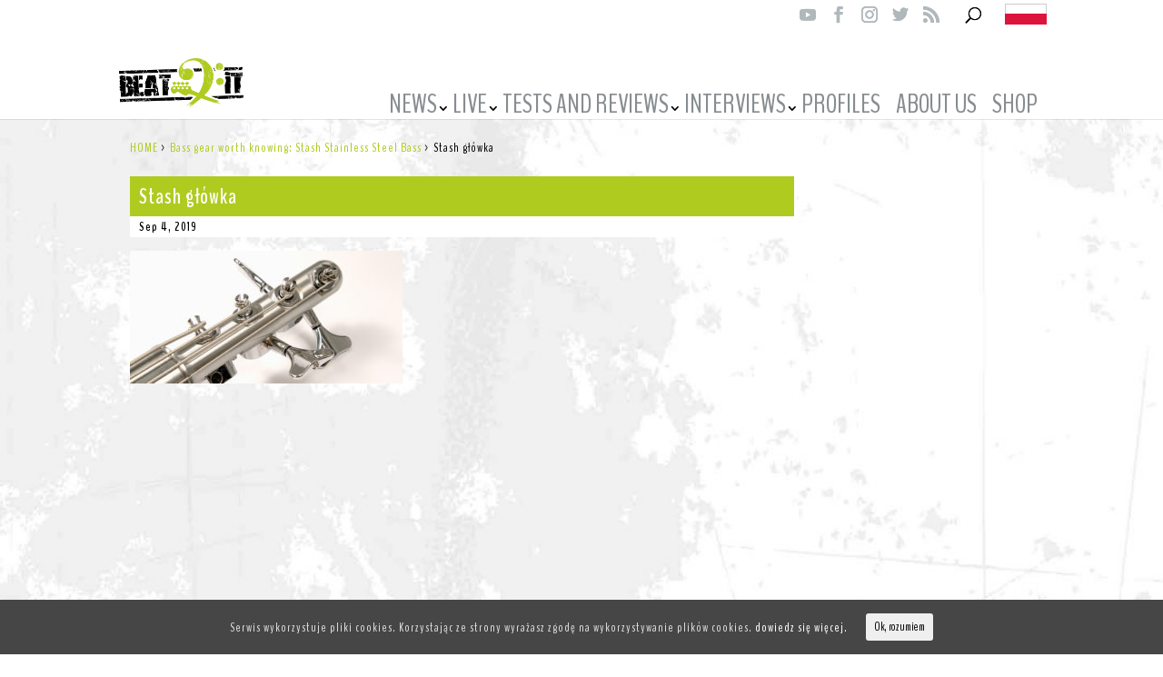

--- FILE ---
content_type: text/html; charset=UTF-8
request_url: https://bassguitar.beatit.tv/bass-gear-worth-knowing-stash-stainless-steel-bass/stash-glowka/
body_size: 11413
content:
<!DOCTYPE html>
<!--[if IE 6]>
<html id="ie6" lang="en-US"
	prefix="og: https://ogp.me/ns#" >
<![endif]-->
<!--[if IE 7]>
<html id="ie7" lang="en-US"
	prefix="og: https://ogp.me/ns#" >
<![endif]-->
<!--[if IE 8]>
<html id="ie8" lang="en-US"
	prefix="og: https://ogp.me/ns#" >
<![endif]-->
<!--[if !(IE 6) | !(IE 7) | !(IE 8)  ]><!-->
<html lang="en-US"
	prefix="og: https://ogp.me/ns#" >
<!--<![endif]-->
<head>
	<meta charset="UTF-8" />
			
	<meta http-equiv="X-UA-Compatible" content="IE=edge">
	<link rel="pingback" href="https://bassguitar.beatit.tv/xmlrpc.php" />

		<!--[if lt IE 9]>
	<script src="https://bassguitar.beatit.tv/wp-content/themes/Divi/js/html5.js" type="text/javascript"></script>
	<![endif]-->

	<script type="text/javascript">
		document.documentElement.className = 'js';
	</script>

	<script>var et_site_url='https://bassguitar.beatit.tv';var et_post_id='22664';function et_core_page_resource_fallback(a,b){"undefined"===typeof b&&(b=a.sheet.cssRules&&0===a.sheet.cssRules.length);b&&(a.onerror=null,a.onload=null,a.href?a.href=et_site_url+"/?et_core_page_resource="+a.id+et_post_id:a.src&&(a.src=et_site_url+"/?et_core_page_resource="+a.id+et_post_id))}
</script><title>Stash główka | bassguitar.beatit.tv</title>
<link rel='dns-prefetch' href='//fonts.googleapis.com' />
<link rel='dns-prefetch' href='//s.w.org' />
<link rel="alternate" type="application/rss+xml" title="bassguitar.beatit.tv &raquo; Feed" href="https://bassguitar.beatit.tv/feed/" />
<link rel="alternate" type="application/rss+xml" title="bassguitar.beatit.tv &raquo; Comments Feed" href="https://bassguitar.beatit.tv/comments/feed/" />
<link rel="alternate" type="application/rss+xml" title="bassguitar.beatit.tv &raquo; Stash główka Comments Feed" href="https://bassguitar.beatit.tv/bass-gear-worth-knowing-stash-stainless-steel-bass/stash-glowka/feed/" />
		<script type="text/javascript">
			window._wpemojiSettings = {"baseUrl":"https:\/\/s.w.org\/images\/core\/emoji\/12.0.0-1\/72x72\/","ext":".png","svgUrl":"https:\/\/s.w.org\/images\/core\/emoji\/12.0.0-1\/svg\/","svgExt":".svg","source":{"concatemoji":"https:\/\/bassguitar.beatit.tv\/wp-includes\/js\/wp-emoji-release.min.js?ver=5.2.21"}};
			!function(e,a,t){var n,r,o,i=a.createElement("canvas"),p=i.getContext&&i.getContext("2d");function s(e,t){var a=String.fromCharCode;p.clearRect(0,0,i.width,i.height),p.fillText(a.apply(this,e),0,0);e=i.toDataURL();return p.clearRect(0,0,i.width,i.height),p.fillText(a.apply(this,t),0,0),e===i.toDataURL()}function c(e){var t=a.createElement("script");t.src=e,t.defer=t.type="text/javascript",a.getElementsByTagName("head")[0].appendChild(t)}for(o=Array("flag","emoji"),t.supports={everything:!0,everythingExceptFlag:!0},r=0;r<o.length;r++)t.supports[o[r]]=function(e){if(!p||!p.fillText)return!1;switch(p.textBaseline="top",p.font="600 32px Arial",e){case"flag":return s([55356,56826,55356,56819],[55356,56826,8203,55356,56819])?!1:!s([55356,57332,56128,56423,56128,56418,56128,56421,56128,56430,56128,56423,56128,56447],[55356,57332,8203,56128,56423,8203,56128,56418,8203,56128,56421,8203,56128,56430,8203,56128,56423,8203,56128,56447]);case"emoji":return!s([55357,56424,55356,57342,8205,55358,56605,8205,55357,56424,55356,57340],[55357,56424,55356,57342,8203,55358,56605,8203,55357,56424,55356,57340])}return!1}(o[r]),t.supports.everything=t.supports.everything&&t.supports[o[r]],"flag"!==o[r]&&(t.supports.everythingExceptFlag=t.supports.everythingExceptFlag&&t.supports[o[r]]);t.supports.everythingExceptFlag=t.supports.everythingExceptFlag&&!t.supports.flag,t.DOMReady=!1,t.readyCallback=function(){t.DOMReady=!0},t.supports.everything||(n=function(){t.readyCallback()},a.addEventListener?(a.addEventListener("DOMContentLoaded",n,!1),e.addEventListener("load",n,!1)):(e.attachEvent("onload",n),a.attachEvent("onreadystatechange",function(){"complete"===a.readyState&&t.readyCallback()})),(n=t.source||{}).concatemoji?c(n.concatemoji):n.wpemoji&&n.twemoji&&(c(n.twemoji),c(n.wpemoji)))}(window,document,window._wpemojiSettings);
		</script>
		<meta content="Divi child theme v." name="generator"/><style type="text/css">
img.wp-smiley,
img.emoji {
	display: inline !important;
	border: none !important;
	box-shadow: none !important;
	height: 1em !important;
	width: 1em !important;
	margin: 0 .07em !important;
	vertical-align: -0.1em !important;
	background: none !important;
	padding: 0 !important;
}
</style>
			<style type="text/css">
		.archive #nav-above,
					.archive #nav-below,
					.search #nav-above,
					.search #nav-below,
					.blog #nav-below, 
					.blog #nav-above, 
					.navigation.paging-navigation, 
					.navigation.pagination,
					.pagination.paging-pagination, 
					.pagination.pagination, 
					.pagination.loop-pagination, 
					.bicubic-nav-link, 
					#page-nav, 
					.camp-paging, 
					#reposter_nav-pages, 
					.unity-post-pagination, 
					.wordpost_content .nav_post_link { 
						display: none !important; 
					}
					.single-gallery .pagination.gllrpr_pagination {
						display: block !important; 
					}		</style>
	<link rel='stylesheet' id='wp-block-library-css'  href='https://bassguitar.beatit.tv/wp-includes/css/dist/block-library/style.min.css?ver=5.2.21' type='text/css' media='all' />
<link rel='stylesheet' id='crp-style-rounded-thumbs-css'  href='https://bassguitar.beatit.tv/wp-content/plugins/contextual-related-posts/css/default-style.css?ver=1.0' type='text/css' media='all' />
<style id='crp-style-rounded-thumbs-inline-css' type='text/css'>

.crp_related a {
  width: 200px;
  height: 125px;
  text-decoration: none;
}
.crp_related img {
  max-width: 200px;
  margin: auto;
}
.crp_related .crp_title {
  width: 100%;
}
                
</style>
<link rel='stylesheet' id='Total_Soft_Poll-css'  href='https://bassguitar.beatit.tv/wp-content/plugins/poll-wp/CSS/Total-Soft-Poll-Widget.css?ver=5.2.21' type='text/css' media='all' />
<link rel='stylesheet' id='fontawesome-css-css'  href='https://bassguitar.beatit.tv/wp-content/plugins/poll-wp/CSS/totalsoft.css?ver=5.2.21' type='text/css' media='all' />
<link rel='stylesheet' id='cookie-consent-style-css'  href='https://bassguitar.beatit.tv/wp-content/plugins/uk-cookie-consent/assets/css/style.css?ver=5.2.21' type='text/css' media='all' />
<link rel='stylesheet' id='et_monarch-css-css'  href='https://bassguitar.beatit.tv/wp-content/plugins/monarch/css/style.css?ver=1.4.12' type='text/css' media='all' />
<link rel='stylesheet' id='et-gf-open-sans-css'  href='https://fonts.googleapis.com/css?family=Open+Sans:400,700' type='text/css' media='all' />
<link rel='stylesheet' id='divi-style-css'  href='https://bassguitar.beatit.tv/wp-content/themes/Divi-child/style.css?ver=3.29.3' type='text/css' media='all' />
<link rel='stylesheet' id='et-builder-googlefonts-cached-css'  href='https://fonts.googleapis.com/css?family=BenchNine%3A300%2Cregular%2C700&#038;ver=5.2.21#038;subset=latin,latin-ext' type='text/css' media='all' />
<link rel='stylesheet' id='dashicons-css'  href='https://bassguitar.beatit.tv/wp-includes/css/dashicons.min.css?ver=5.2.21' type='text/css' media='all' />
<link rel='stylesheet' id='__EPYT__style-css'  href='https://bassguitar.beatit.tv/wp-content/plugins/youtube-embed-plus/styles/ytprefs.min.css?ver=13.1.2.1' type='text/css' media='all' />
<style id='__EPYT__style-inline-css' type='text/css'>

                .epyt-gallery-thumb {
                        width: 33.333%;
                }
                
</style>
<link rel='stylesheet' id='wp-paginate-css'  href='https://bassguitar.beatit.tv/wp-content/plugins/wp-paginate/css/wp-paginate.css?ver=2.0.7' type='text/css' media='screen' />
<script type='text/javascript' src='https://bassguitar.beatit.tv/wp-includes/js/jquery/jquery.js?ver=1.12.4-wp'></script>
<script type='text/javascript' src='https://bassguitar.beatit.tv/wp-includes/js/jquery/jquery-migrate.min.js?ver=1.4.1'></script>
<script type='text/javascript' src='https://bassguitar.beatit.tv/wp-includes/js/jquery/ui/core.min.js?ver=1.11.4'></script>
<script type='text/javascript'>
/* <![CDATA[ */
var object = {"ajaxurl":"https:\/\/bassguitar.beatit.tv\/wp-admin\/admin-ajax.php"};
/* ]]> */
</script>
<script type='text/javascript' src='https://bassguitar.beatit.tv/wp-content/plugins/poll-wp/JS/Total-Soft-Poll-Widget.js?ver=5.2.21'></script>
<script type='text/javascript'>
/* <![CDATA[ */
var _EPYT_ = {"ajaxurl":"https:\/\/bassguitar.beatit.tv\/wp-admin\/admin-ajax.php","security":"ab008d306c","gallery_scrolloffset":"20","eppathtoscripts":"https:\/\/bassguitar.beatit.tv\/wp-content\/plugins\/youtube-embed-plus\/scripts\/","eppath":"https:\/\/bassguitar.beatit.tv\/wp-content\/plugins\/youtube-embed-plus\/","epresponsiveselector":"[\"iframe.__youtube_prefs_widget__\"]","epdovol":"1","version":"13.1.2.1","evselector":"iframe.__youtube_prefs__[src], iframe[src*=\"youtube.com\/embed\/\"], iframe[src*=\"youtube-nocookie.com\/embed\/\"]","ajax_compat":"","ytapi_load":"light","stopMobileBuffer":"1","vi_active":"","vi_js_posttypes":[]};
/* ]]> */
</script>
<script type='text/javascript' src='https://bassguitar.beatit.tv/wp-content/plugins/youtube-embed-plus/scripts/ytprefs.min.js?ver=13.1.2.1'></script>
<link rel='https://api.w.org/' href='https://bassguitar.beatit.tv/wp-json/' />
<link rel="EditURI" type="application/rsd+xml" title="RSD" href="https://bassguitar.beatit.tv/xmlrpc.php?rsd" />
<link rel="wlwmanifest" type="application/wlwmanifest+xml" href="https://bassguitar.beatit.tv/wp-includes/wlwmanifest.xml" /> 
<meta name="generator" content="WordPress 5.2.21" />
<link rel='shortlink' href='https://bassguitar.beatit.tv/?p=22664' />
<link rel="alternate" type="application/json+oembed" href="https://bassguitar.beatit.tv/wp-json/oembed/1.0/embed?url=https%3A%2F%2Fbassguitar.beatit.tv%2Fbass-gear-worth-knowing-stash-stainless-steel-bass%2Fstash-glowka%2F" />
<link rel="alternate" type="text/xml+oembed" href="https://bassguitar.beatit.tv/wp-json/oembed/1.0/embed?url=https%3A%2F%2Fbassguitar.beatit.tv%2Fbass-gear-worth-knowing-stash-stainless-steel-bass%2Fstash-glowka%2F&#038;format=xml" />

<link rel='stylesheet' id='21476-css'  href='//bassguitar.beatit.tv/wp-content/uploads/custom-css-js/21476.css?v=9694' type='text/css' media='all' />

<link rel='stylesheet' id='21473-css'  href='//bassguitar.beatit.tv/wp-content/uploads/custom-css-js/21473.css?v=8484' type='text/css' media='all' />

<script type='text/javascript' src='//bassguitar.beatit.tv/wp-content/uploads/custom-css-js/21475.js?v=7690'></script>
<!-- start Simple Custom CSS and JS -->
<style type="text/css">
/*
* Create Mansonory styles for archive pages
*/
.search #left-area,
.archive #left-area {
    -moz-column-count: 2;
         column-count: 2;
    -moz-column-gap: 30px;
         column-gap: 30px;
}

.archive .et_pb_post > a,
.search .et_pb_post > a {
    margin: -20px -20px 10px;
    display: block;
}
 
.search #left-area .et_pb_post,
.archive #left-area .et_pb_post {
    overflow: hidden; /* fix for Firefox */
    page-break-inside: avoid;
    break-inside: avoid-column;
    width: 100%;
    padding: 19px;
    /*! border: 1px solid #d8d8d8; */
    /*! background-color: #fff; */
    word-wrap: break-word;
    display: inline-block;
}
 
.search #left-area .et_pb_post h2,
.archive #left-area .et_pb_post h2 {
    font-size: 18px;
}

.search #left-area .et_pb_post h2.entry-title a,
.archive #left-area .et_pb_post h2.entry-title a{
    min-height:56px;
    display:block;
}

.search #left-area .et_pb_post.format-link,
.search #left-area .et_pb_post.format-quote,
.search #left-area .et_pb_post.format-audio,
.archive #left-area .et_pb_post.format-link,
.archive #left-area .et_pb_post.format-quote,
.archive #left-area .et_pb_post.format-audio{
    padding: 0;
}
 
.archive .et_pb_post .et_pb_image_container,
.archive .et_pb_post .et_main_video_container,
.archive .et_pb_post .et_audio_content,
.archive .et_pb_post .et_pb_slider,
.search .et_pb_post .et_pb_image_container,
.search .et_pb_post .et_main_video_container,
.search .et_pb_post .et_audio_content,
.search .et_pb_post .et_pb_slider {
    margin: -20px -20px 10px;
}
 
.archive .et_pb_post.format-audio .et_audio_content{
    margin: 0px -38px 0px;
}
 
.archive .et_pb_post .et_pb_slider .et_pb_slide,
.search .et_pb_post .et_pb_slider .et_pb_slide {
    min-height: 180px;
}
 
.archive .pagination,
.search .pagination {
    padding: 20px 0;
}
 
/*
* Media Queries
*/
@media screen and (max-width: 980px) {
    .search #left-area,
    .archive #left-area {
        -moz-column-count: 2;
            column-count: 2;
        -moz-column-gap: 60px;
            column-gap: 60px;
    }
}
@media screen and (max-width: 767px) {
    .search #left-area,
    .archive #left-area {
        -moz-column-count: 1;
            column-count: 1;
    }
    .search .et_pb_post.format-audio .et_audio_content,
    .archive .et_pb_post.format-audio .et_audio_content{
        margin: 0;
    }
    .search #left-area .et_pb_post.format-audio .et_audio_container .mejs-controls div.mejs-time-rail,
    .archive #left-area .et_pb_post.format-audio .et_audio_container .mejs-controls div.mejs-time-rail,
    .search #left-area .et_pb_post.format-audio .et_audio_container .mejs-controls .mejs-time-rail .mejs-time-total,
    .archive #left-area .et_pb_post.format-audio .et_audio_container .mejs-controls .mejs-time-rail .mejs-time-total{
        min-width: 300px!important;
        width: 300px!important;
    }
}

/* custom */
body.category #left-area article, body.search #left-area article{background-position-y:top!important;margin-bottom:20px!important;}
body.category #left-area article h2, body.search #left-area article h2{background:transparent!important;padding:0!important;margin-bottom:10px!important;margin-top:15px!important;}
body.category #left-area article .post-meta, body.search #left-area article .post-meta{display:none;background:transparent!important;font-style: italic!important;color:#000!important;font-weight:normal!important;padding:0!important;margin-bottom:10px!important;font-size: 12px!important;line-height: 18px!important;}
body.category #left-area article .post-meta a, body.search #left-area article .post-meta a{color:#000!important;font-weight:normal!important;}
body.category .left-area-wrapper .wp-paginate, body.search  .left-area-wrapper .wp-paginate{margin-bottom: 25px;}
body.archive #left-area article, body.search #left-area article{background-position-y:top!important;margin-bottom:20px!important;}
body.archive #left-area article h2, body.search #left-area article h2{background:transparent!important;padding:0!important;margin-bottom:10px!important;margin-top:15px!important;}
body.archive #left-area article .post-meta, body.search #left-area article .post-meta{display:none;background:transparent!important;font-style: italic!important;color:#000!important;font-weight:normal!important;padding:0!important;margin-bottom:10px!important;font-size: 12px!important;line-height: 18px!important;}
body.archive #left-area article .post-meta a, body.search #left-area article .post-meta a{color:#000!important;font-weight:normal!important;}
body.archive .left-area-wrapper .wp-paginate, body.search  .left-area-wrapper .wp-paginate{margin-bottom: 25px;}																
@media screen and (min-width: 981px) {
	body.category #sidebar{margin-top:-28px!important;}
	body.archive #sidebar{margin-top:-28px!important;}												   
	body.search #sidebar{margin-top:-67px!important;}
}

body.archive .left-area-wrapper, body.category .left-area-wrapper, body.search .left-area-wrapper{float:left;width:75%;padding-right: 1.5%;}
@media screen and (max-width: 980px) {
body.archive .left-area-wrapper, body.category .left-area-wrapper, body.search .left-area-wrapper{width:100%;padding-right:0;}
}</style>
<!-- end Simple Custom CSS and JS -->
<style id="ctcc-css" type="text/css" media="screen">
				#catapult-cookie-bar {
					box-sizing: border-box;
					max-height: 0;
					opacity: 0;
					z-index: 99999;
					overflow: hidden;
					color: #ddd;
					position: fixed;
					left: 0;
					bottom: 0;
					width: 100%;
					background-color: #464646;
				}
				#catapult-cookie-bar a {
					color: #fff;
				}
				#catapult-cookie-bar .x_close span {
					background-color: ;
				}
				button#catapultCookie {
					background:;
					color: ;
					border: 0; padding: 6px 9px; border-radius: 3px;
				}
				#catapult-cookie-bar h3 {
					color: #ddd;
				}
				.has-cookie-bar #catapult-cookie-bar {
					opacity: 1;
					max-height: 999px;
					min-height: 30px;
				}</style><style type="text/css" id="et-social-custom-css">
				 
			</style><meta name="viewport" content="width=device-width, initial-scale=1.0, maximum-scale=1.0, user-scalable=0" />			<script type="text/javascript" >
				window.ga=window.ga||function(){(ga.q=ga.q||[]).push(arguments)};ga.l=+new Date;
				ga('create', 'UA-125170595-1', 'auto');
				// Plugins
				ga('set', 'anonymizeIp', true);
				ga('send', 'pageview');
			</script>
			<script async src="https://www.google-analytics.com/analytics.js"></script>
			<!-- Facebook Pixel Code -->
<script>
!function(f,b,e,v,n,t,s)
{if(f.fbq)return;n=f.fbq=function(){n.callMethod?
n.callMethod.apply(n,arguments):n.queue.push(arguments)};
if(!f._fbq)f._fbq=n;n.push=n;n.loaded=!0;n.version='2.0';
n.queue=[];t=b.createElement(e);t.async=!0;
t.src=v;s=b.getElementsByTagName(e)[0];
s.parentNode.insertBefore(t,s)}(window,document,'script',
'https://connect.facebook.net/en_US/fbevents.js');
 fbq('init', '1493466467376430'); 
fbq('track', 'PageView');
</script>
<noscript>
 <img height="1" width="1" src="https://www.facebook.com/tr?id=1493466467376430&amp;ev=PageView%0A&amp;noscript=1">
</noscript>
<!-- End Facebook Pixel Code -->
<link href="https://fonts.googleapis.com/css?family=Open+Sans:400,400i,600,600i,700,700i" rel="stylesheet">

<script>
(function($) {
    $(document).ready(function() {
        leftarea = $('#left-area');
        pageNavi = leftarea.find('.wp-paginate');
        pageNavigation = leftarea.find('.pagination');
 
        if ( pageNavi.length ) {
            pagenav = $('#left-area .wp-paginate');
        }
        else {
            pagenav = $('#left-area .pagination');
        }
        pagenav.detach();
        leftarea.after(pagenav);
    });
})(jQuery)
</script><link rel="icon" href="https://bassguitar.beatit.tv/wp-content/uploads/2018/08/cropped-bass-ikon-32x32.jpg" sizes="32x32" />
<link rel="icon" href="https://bassguitar.beatit.tv/wp-content/uploads/2018/08/cropped-bass-ikon-192x192.jpg" sizes="192x192" />
<link rel="apple-touch-icon-precomposed" href="https://bassguitar.beatit.tv/wp-content/uploads/2018/08/cropped-bass-ikon-180x180.jpg" />
<meta name="msapplication-TileImage" content="https://bassguitar.beatit.tv/wp-content/uploads/2018/08/cropped-bass-ikon-270x270.jpg" />
<link rel="stylesheet" id="et-divi-customizer-global-cached-inline-styles" href="https://bassguitar.beatit.tv/wp-content/cache/et/global/et-divi-customizer-global-17661484359229.min.css" onerror="et_core_page_resource_fallback(this, true)" onload="et_core_page_resource_fallback(this)" /></head>
<body class="attachment attachment-template-default single single-attachment postid-22664 attachmentid-22664 attachment-jpeg ctcc-exclude-AF ctcc-exclude-AN ctcc-exclude-AS ctcc-exclude-NA ctcc-exclude-OC ctcc-exclude-SA et_monarch et_pb_button_helper_class et_fixed_nav et_show_nav et_cover_background et_secondary_nav_enabled et_pb_gutter osx et_pb_gutters3 et_primary_nav_dropdown_animation_fade et_secondary_nav_dropdown_animation_fade et_pb_footer_columns_2_3__1_3 et_header_style_centered et_smooth_scroll et_right_sidebar et_divi_theme et-db et_minified_js et_minified_css">
	<div id="page-container">

			<div id="top-header">
			<div class="container clearfix">
			
			
				<div id="et-secondary-menu">
				<ul class="et-social-icons">

	<li class="et-social-icon et-social-youtube">
		<a target="_blank" href="https://www.youtube.com/channel/UCYywrfE7DdPzu7lQBVuVBhA" class="icon">
			<span>Youtube</span>
		</a>
	</li>

	<li class="et-social-icon et-social-facebook">
		<a target="_blank" href="https://www.facebook.com/Beatit-Bass-Guitar-102484360391930/" class="icon">
			<span>Facebook</span>
		</a>
	</li>

	<li class="et-social-icon et-social-instagram">
		<a target="_blank" href="https://www.instagram.com/beatit_bass_guitar/" class="icon">
			<span>Instagram</span>
		</a>
	</li>

	<li class="et-social-icon et-social-twitter">
		<a target="_blank" href="https://twitter.com/BeatitG" class="icon">
			<span>Twitter</span>
		</a>
	</li>
	<li class="et-social-icon et-social-rss">
		<a target="_blank" href="https://bassguitar.beatit.tv/feed/" class="icon">
			<span>RSS</span>
		</a>
	</li>

</ul>				
								<div id="et_top_search">
					<span id="et_search_icon" style="color:#000;"></span>
				</div>
				<a id="language-icon" href="https://gitarabasowa.beatit.tv/"><img style="margin-left:25px;vertical-align: middle;" src="https://en.beatit.tv/wp-content/uploads/2017/07/pl_small.jpg"/></a>					
								
				</div> <!-- #et-secondary-menu -->

			</div> <!-- .container -->
		</div> <!-- #top-header -->
	
	
		<header id="main-header" data-height-onload="66">
			<div class="container clearfix et_menu_container">
							<div class="logo_container">
					<span class="logo_helper"></span>
					<a href="https://bassguitar.beatit.tv/">
						<img src="https://bassguitar.beatit.tv/wp-content/uploads/2018/08/bass.png" alt="bassguitar.beatit.tv" id="logo" data-height-percentage="54" />
					</a>
					
				</div>
				<div id="et-top-navigation" data-height="66" data-fixed-height="135">
											<nav id="top-menu-nav">
						<ul id="top-menu" class="nav"><li id="menu-item-21485" class="menu-item menu-item-type-taxonomy menu-item-object-category menu-item-has-children menu-item-21485"><a href="https://bassguitar.beatit.tv/category/news/">NEWS</a>
<ul class="sub-menu">
	<li id="menu-item-21518" class="menu-item menu-item-type-taxonomy menu-item-object-category menu-item-21518"><a href="https://bassguitar.beatit.tv/category/news/get-inspired/">GET INSPIRED</a></li>
	<li id="menu-item-21520" class="menu-item menu-item-type-taxonomy menu-item-object-category menu-item-21520"><a href="https://bassguitar.beatit.tv/category/news/hot-news-from-the-world-of-bass/">HOT NEWS FROM THE WORLD OF BASS</a></li>
	<li id="menu-item-21516" class="menu-item menu-item-type-taxonomy menu-item-object-category menu-item-21516"><a href="https://bassguitar.beatit.tv/category/news/concerts/">CONCERTS</a></li>
	<li id="menu-item-21514" class="menu-item menu-item-type-taxonomy menu-item-object-category menu-item-21514"><a href="https://bassguitar.beatit.tv/category/news/book-for-bass-players/">BOOKS FOR BASS PLAYERS</a></li>
	<li id="menu-item-21508" class="menu-item menu-item-type-taxonomy menu-item-object-category menu-item-21508"><a href="https://bassguitar.beatit.tv/category/news/bass-sheet-music/">BASS SHEET MUSIC</a></li>
	<li id="menu-item-21509" class="menu-item menu-item-type-taxonomy menu-item-object-category menu-item-21509"><a href="https://bassguitar.beatit.tv/category/news/bass-players/">BASS PLAYERS</a></li>
	<li id="menu-item-21519" class="menu-item menu-item-type-taxonomy menu-item-object-category menu-item-21519"><a href="https://bassguitar.beatit.tv/category/news/gossip-from-the-world-of-bass/">GOSSIP FROM THE WORLD OF BASS</a></li>
	<li id="menu-item-21505" class="menu-item menu-item-type-taxonomy menu-item-object-category menu-item-21505"><a href="https://bassguitar.beatit.tv/category/news/albums/">ALBUMS</a></li>
	<li id="menu-item-21511" class="menu-item menu-item-type-taxonomy menu-item-object-category menu-item-21511"><a href="https://bassguitar.beatit.tv/category/news/bass-software/">BASS SOFTWARE</a></li>
	<li id="menu-item-21507" class="menu-item menu-item-type-taxonomy menu-item-object-category menu-item-21507"><a href="https://bassguitar.beatit.tv/category/news/bass-gear/">BASS GEAR</a></li>
	<li id="menu-item-21515" class="menu-item menu-item-type-taxonomy menu-item-object-category menu-item-21515"><a href="https://bassguitar.beatit.tv/category/news/bulls-eye/">BULL’S EYE</a></li>
	<li id="menu-item-21510" class="menu-item menu-item-type-taxonomy menu-item-object-category menu-item-21510"><a href="https://bassguitar.beatit.tv/category/news/bass-schools/">BASS SCHOOLS</a></li>
	<li id="menu-item-21513" class="menu-item menu-item-type-taxonomy menu-item-object-category menu-item-21513"><a href="https://bassguitar.beatit.tv/category/news/blind-tests/">BLIND TESTS</a></li>
	<li id="menu-item-21517" class="menu-item menu-item-type-taxonomy menu-item-object-category menu-item-21517"><a href="https://bassguitar.beatit.tv/category/news/fair-events/">FAIR EVENTS</a></li>
	<li id="menu-item-21512" class="menu-item menu-item-type-taxonomy menu-item-object-category menu-item-21512"><a href="https://bassguitar.beatit.tv/category/news/bass-workshops/">BASS WORKSHOPS</a></li>
	<li id="menu-item-21506" class="menu-item menu-item-type-taxonomy menu-item-object-category menu-item-21506"><a href="https://bassguitar.beatit.tv/category/news/bass-events/">BASS EVENTS</a></li>
	<li id="menu-item-21521" class="menu-item menu-item-type-taxonomy menu-item-object-category menu-item-21521"><a href="https://bassguitar.beatit.tv/category/news/interviews-with-bass-players/">INTERVIEWS WITH BASS PLAYERS</a></li>
	<li id="menu-item-21522" class="menu-item menu-item-type-taxonomy menu-item-object-category menu-item-21522"><a href="https://bassguitar.beatit.tv/category/news/ratings/">RATINGS</a></li>
</ul>
</li>
<li id="menu-item-21484" class="menu-item menu-item-type-taxonomy menu-item-object-category menu-item-has-children menu-item-21484"><a href="https://bassguitar.beatit.tv/category/live/">LIVE</a>
<ul class="sub-menu">
	<li id="menu-item-21498" class="menu-item menu-item-type-taxonomy menu-item-object-category menu-item-21498"><a href="https://bassguitar.beatit.tv/category/live/beatit-days/">BEATIT DAYS</a></li>
	<li id="menu-item-21497" class="menu-item menu-item-type-taxonomy menu-item-object-category menu-item-21497"><a href="https://bassguitar.beatit.tv/category/live/battles/">BATTLES</a></li>
	<li id="menu-item-21496" class="menu-item menu-item-type-taxonomy menu-item-object-category menu-item-21496"><a href="https://bassguitar.beatit.tv/category/live/bass-cover/">BASS COVER</a></li>
	<li id="menu-item-21500" class="menu-item menu-item-type-taxonomy menu-item-object-category menu-item-21500"><a href="https://bassguitar.beatit.tv/category/live/festivals/">FESTIVALS</a></li>
	<li id="menu-item-21501" class="menu-item menu-item-type-taxonomy menu-item-object-category menu-item-21501"><a href="https://bassguitar.beatit.tv/category/live/grooves/">GROOVE&#8217;Y</a></li>
	<li id="menu-item-21499" class="menu-item menu-item-type-taxonomy menu-item-object-category menu-item-21499"><a href="https://bassguitar.beatit.tv/category/live/concerts-live-en/">CONCERTS</a></li>
	<li id="menu-item-21502" class="menu-item menu-item-type-taxonomy menu-item-object-category menu-item-21502"><a href="https://bassguitar.beatit.tv/category/live/lessons/">LESSONS</a></li>
	<li id="menu-item-21503" class="menu-item menu-item-type-taxonomy menu-item-object-category menu-item-21503"><a href="https://bassguitar.beatit.tv/category/live/presentations/">PRESENTATIONS</a></li>
	<li id="menu-item-21504" class="menu-item menu-item-type-taxonomy menu-item-object-category menu-item-21504"><a href="https://bassguitar.beatit.tv/category/live/reports/">REPORTS</a></li>
	<li id="menu-item-21537" class="menu-item menu-item-type-taxonomy menu-item-object-category menu-item-21537"><a href="https://bassguitar.beatit.tv/category/live/studio/">STUDIO</a></li>
	<li id="menu-item-21538" class="menu-item menu-item-type-taxonomy menu-item-object-category menu-item-21538"><a href="https://bassguitar.beatit.tv/category/live/workshops/">WORKSHOPS</a></li>
</ul>
</li>
<li id="menu-item-21486" class="menu-item menu-item-type-taxonomy menu-item-object-category menu-item-has-children menu-item-21486"><a href="https://bassguitar.beatit.tv/category/tests-and-reviews/">TESTS AND REVIEWS</a>
<ul class="sub-menu">
	<li id="menu-item-21523" class="menu-item menu-item-type-taxonomy menu-item-object-category menu-item-21523"><a href="https://bassguitar.beatit.tv/category/tests-and-reviews/bass-accessiores/">BASS ACCESSORIES</a></li>
	<li id="menu-item-21524" class="menu-item menu-item-type-taxonomy menu-item-object-category menu-item-21524"><a href="https://bassguitar.beatit.tv/category/tests-and-reviews/bass-apps/">BASS APPS</a></li>
	<li id="menu-item-21525" class="menu-item menu-item-type-taxonomy menu-item-object-category menu-item-21525"><a href="https://bassguitar.beatit.tv/category/tests-and-reviews/bass-guitars/">BASS GUITARS</a></li>
	<li id="menu-item-21531" class="menu-item menu-item-type-taxonomy menu-item-object-category menu-item-21531"><a href="https://bassguitar.beatit.tv/category/tests-and-reviews/others/">OTHERS</a></li>
	<li id="menu-item-21541" class="menu-item menu-item-type-taxonomy menu-item-object-category menu-item-21541"><a href="https://bassguitar.beatit.tv/category/tests-and-reviews/bass-guitar-strings/">BASS GUITAR STRINGS</a></li>
	<li id="menu-item-21542" class="menu-item menu-item-type-taxonomy menu-item-object-category menu-item-21542"><a href="https://bassguitar.beatit.tv/category/tests-and-reviews/bass-amps/">BASS AMPS</a></li>
	<li id="menu-item-21529" class="menu-item menu-item-type-taxonomy menu-item-object-category menu-item-21529"><a href="https://bassguitar.beatit.tv/category/tests-and-reviews/bass-cabinets/">BASS CABINETS</a></li>
	<li id="menu-item-21527" class="menu-item menu-item-type-taxonomy menu-item-object-category menu-item-21527"><a href="https://bassguitar.beatit.tv/category/tests-and-reviews/bass-efects/">BASS EFECTS</a></li>
	<li id="menu-item-21530" class="menu-item menu-item-type-taxonomy menu-item-object-category menu-item-21530"><a href="https://bassguitar.beatit.tv/category/tests-and-reviews/music-sheets-for-bass/">MUSIC SHEETS FOR BASS</a></li>
	<li id="menu-item-21528" class="menu-item menu-item-type-taxonomy menu-item-object-category menu-item-21528"><a href="https://bassguitar.beatit.tv/category/tests-and-reviews/cables/">CABLES</a></li>
	<li id="menu-item-21532" class="menu-item menu-item-type-taxonomy menu-item-object-category menu-item-21532"><a href="https://bassguitar.beatit.tv/category/tests-and-reviews/pedal-boards/">PEDAL BOARDS</a></li>
	<li id="menu-item-21533" class="menu-item menu-item-type-taxonomy menu-item-object-category menu-item-21533"><a href="https://bassguitar.beatit.tv/category/tests-and-reviews/album-reviews/">ALBUM REVIEWS</a></li>
	<li id="menu-item-21534" class="menu-item menu-item-type-taxonomy menu-item-object-category menu-item-21534"><a href="https://bassguitar.beatit.tv/category/tests-and-reviews/bags-and-flight-cases/">BAGS AND FLIGHT CASES</a></li>
	<li id="menu-item-21536" class="menu-item menu-item-type-taxonomy menu-item-object-category menu-item-21536"><a href="https://bassguitar.beatit.tv/category/tests-and-reviews/bass-guitar-stands/">BASS GUITAR STANDS</a></li>
	<li id="menu-item-21543" class="menu-item menu-item-type-taxonomy menu-item-object-category menu-item-21543"><a href="https://bassguitar.beatit.tv/category/tests-and-reviews/bass-schools-blu-ray-dvd-books/">BASS SCHOOLS (BLU RAY, DVD, BOOKS)</a></li>
</ul>
</li>
<li id="menu-item-21487" class="menu-item menu-item-type-taxonomy menu-item-object-category menu-item-has-children menu-item-21487"><a href="https://bassguitar.beatit.tv/category/interviews/">INTERVIEWS</a>
<ul class="sub-menu">
	<li id="menu-item-21491" class="menu-item menu-item-type-taxonomy menu-item-object-category menu-item-21491"><a href="https://bassguitar.beatit.tv/category/interviews/others-interviews/">OTHERS</a></li>
	<li id="menu-item-21492" class="menu-item menu-item-type-taxonomy menu-item-object-category menu-item-21492"><a href="https://bassguitar.beatit.tv/category/interviews/polish-bass-players/">POLISH BASS PLAYERS</a></li>
	<li id="menu-item-21490" class="menu-item menu-item-type-taxonomy menu-item-object-category menu-item-21490"><a href="https://bassguitar.beatit.tv/category/interviews/music-producers-interviews/">MUSIC PRODUCERS</a></li>
	<li id="menu-item-21488" class="menu-item menu-item-type-taxonomy menu-item-object-category menu-item-21488"><a href="https://bassguitar.beatit.tv/category/interviews/gear-manufacturers-interviews/">GEAR MANUFACTURERS</a></li>
	<li id="menu-item-21493" class="menu-item menu-item-type-taxonomy menu-item-object-category menu-item-21493"><a href="https://bassguitar.beatit.tv/category/interviews/sound-engineers-interviews/">SOUND ENGINEERS</a></li>
	<li id="menu-item-21489" class="menu-item menu-item-type-taxonomy menu-item-object-category menu-item-21489"><a href="https://bassguitar.beatit.tv/category/interviews/international-bassplayers-interviews/">INTERNATIONAL BASS PLAYERS</a></li>
</ul>
</li>
<li id="menu-item-21564" class="menu-item menu-item-type-taxonomy menu-item-object-category menu-item-21564"><a href="https://bassguitar.beatit.tv/category/profiles/">PROFILES</a></li>
<li id="menu-item-21481" class="menu-item menu-item-type-post_type menu-item-object-page menu-item-21481"><a href="https://bassguitar.beatit.tv/contact/">ABOUT US</a></li>
<li id="menu-item-21482" class="menu-item menu-item-type-custom menu-item-object-custom menu-item-21482"><a href="https://shop.beatit.tv/">SHOP</a></li>
</ul>						</nav>
					
					
					
					<div id="et_mobile_nav_menu">
				<div class="mobile_nav closed">
					<span class="select_page">Select Page</span>
					<span class="mobile_menu_bar mobile_menu_bar_toggle"></span>
				</div>
			</div>					
				</div> <!-- #et-top-navigation -->
			</div> <!-- .container -->
			<div class="et_search_outer">
				<div class="container et_search_form_container">
					<form role="search" method="get" class="et-search-form" action="https://bassguitar.beatit.tv/">
					<input type="search" class="et-search-field" placeholder="Search &hellip;" value="" name="s" title="Search for:" />					</form>
					<span class="et_close_search_field"></span>
				</div>
			</div>
		</header> <!-- #main-header -->

		<div id="et-main-area">


<div id="main-content">
	<div class="container">
		<div id="content-area" class="clearfix">
			<div class="et_pb_row category-ads-section" style="padding-top:0;padding-bottom:0;width:100%;">
				<div class="et_pb_module et-waypoint et_pb_image et_pb_animation_off et_pb_image_0 et_always_center_on_mobile et-animated">
					<div id="text-19" class="et_pb_widget widget_text">			<div class="textwidget"></div>
		</div> <!-- end .et_pb_widget -->				</div>
			</div>
			<div id="left-area">
			<div class="post-breadcrumbs-wrapper">
				<!-- Breadcrumb NavXT 6.3.0 -->
<span itemscope itemtype="http://data-vocabulary.org/Breadcrumb"><a title="Go to bassguitar.beatit.tv." href="https://bassguitar.beatit.tv" itemprop="url"><span itemprop="title">HOME</span></a></span> &gt; <span itemscope itemtype="http://data-vocabulary.org/Breadcrumb"><a title="Go to Bass gear worth knowing: Stash Stainless Steel Bass." href="https://bassguitar.beatit.tv/bass-gear-worth-knowing-stash-stainless-steel-bass/" itemprop="url"><span itemprop="title">Bass gear worth knowing: Stash Stainless Steel Bass</span></a></span> &gt; <span property="itemListElement" typeof="ListItem"><span property="name">Stash główka</span><meta property="position" content="3"></span>			</div>
											<article id="post-22664" class="et_pb_post post-22664 attachment type-attachment status-inherit hentry">
																<div class="et_post_meta_wrapper">
							<h1 class="entry-title "><strong>Stash główka</strong></h1>

						<p class="post-meta"><span class="published">Sep 4, 2019</span></p><img src="https://bassguitar.beatit.tv/wp-content/uploads/2019/09/Stash-główka-300x146.jpg" alt="Stash główka" class="" width='1080' height='675' />
												</div> <!-- .et_post_meta_wrapper -->
														<div class="entry-content">
					<p class="attachment"><a href='https://bassguitar.beatit.tv/wp-content/uploads/2019/09/Stash-główka.jpg'><img width="300" height="146" src="https://bassguitar.beatit.tv/wp-content/uploads/2019/09/Stash-główka-300x146.jpg" class="attachment-medium size-medium" alt="" srcset="https://bassguitar.beatit.tv/wp-content/uploads/2019/09/Stash-główka-300x146.jpg 300w, https://bassguitar.beatit.tv/wp-content/uploads/2019/09/Stash-główka-768x375.jpg 768w, https://bassguitar.beatit.tv/wp-content/uploads/2019/09/Stash-główka.jpg 1024w, https://bassguitar.beatit.tv/wp-content/uploads/2019/09/Stash-główka-200x98.jpg 200w" sizes="(max-width: 300px) 100vw, 300px" /></a></p>
<div id="crp_related"> </div>					</div> <!-- .entry-content -->
										<div class="et_post_meta_wrapper">
					
<div id="disqus_thread"></div>
					
					
					
					
					</div> <!-- .et_post_meta_wrapper -->
				</article> <!-- .et_pb_post -->

			<div class="navigation"></div>			</div> <!-- #left-area -->

				<div id="sidebar">
			
		<div id="text-15" class="et_pb_widget widget_text">			<div class="textwidget"><p><!-- banery postu w sidebar --></p>
</div>
		</div> <!-- end .et_pb_widget -->		
	</div> <!-- end #sidebar -->
		</div> <!-- #content-area -->
	</div> <!-- .container -->
</div> <!-- #main-content -->


	<span class="et_pb_scroll_top et-pb-icon"></span>


			<footer id="main-footer">
				
<div class="container">
    <div id="footer-widgets" class="clearfix">
		<div class="footer-widget"><div id="text-5" class="fwidget et_pb_widget widget_text">			<div class="textwidget"><p><a href="https://sklep.beatit.tv/produkt/koszulka-beatit/"><img src="https://en.beatit.tv/wp-content/uploads/2018/03/BANER-KOSZULKA-EN-min-1.jpg" /></a></p>
<div style="color: #898989;">ADVERTISEMENT</div>
<p><a id="" href="#" target="_blank" rel="noopener noreferrer"><img src="/wp-content/uploads/2018/08/rekl-blank-700x102-min.png" /></a></p>
</div>
		</div> <!-- end .fwidget --><div id="text-6" class="fwidget et_pb_widget widget_text">			<div class="textwidget"><p><a class="footer-menu-link" href="/category/news/">NEWS</a><a class="footer-menu-link" href="/category/live/">LIVE</a><a class="footer-menu-link" href="/category/tests-and-reviews/">TESTS AND REVIEWS</a><a class="footer-menu-link" href="/category/interviews/">INTERVIEWS</a><a class="footer-menu-link" href="/category/profiles/">PROFILES</a><a class="footer-menu-link" href="/contact/">ABOUT</a><a class="footer-menu-link" href="https://sklep.beatit.tv/en/">SHOP</a></p>
<div class="menu-social-media-container"><a class="footer-menu-social-link" href="https://www.facebook.com/Beatit-Bass-Guitar-102484360391930/" target="_blank" rel="noopener noreferrer"><img src="/wp-content/uploads/2018/08/fb.svg" /></a><a class="footer-menu-social-link" href="https://www.youtube.com/channel/UCYywrfE7DdPzu7lQBVuVBhA" target="_blank" rel="noopener noreferrer"><img src="/wp-content/uploads/2018/08/yt.svg" /></a><a class="footer-menu-social-link" href="https://twitter.com/BeatitG" target="_blank" rel="noopener noreferrer"><img src="/wp-content/uploads/2018/08/tw.svg" /></a><a class="footer-menu-social-link" href="https://www.instagram.com/beatit_bass_guitar/" target="_blank" rel="noopener noreferrer"><img src="/wp-content/uploads/2018/08/inst.svg" /></a><a class="footer-menu-social-link" href="/feed/" target="_blank" rel="noopener noreferrer"><img src="/wp-content/uploads/2018/08/rss.svg" /></a></div>
<form id="freshmail-form" style="margin-bottom: 20px;" action="https://app.freshmail.com/pl/actions/subscribe/" method="post" target="_blank"><input name="subscribers_list_hash" type="hidden" value="fkdzfkybxk" /><label style="display: inline-block; color: #000; font-weight: normal; vertical-align: bottom; font-size: 42px; margin-bottom: 7px; margin-right: 15px;" for="freshmail_email">NEWSLETTER</label><input id="freshmail_email" style="height: 42px; vertical-align: top; padding: 5px 4px 2px 6px; font-size: 40px;" name="freshmail_email" type="text" placeholder="ENTER YOUR EMAIL" /><input style="border: 1px solid #fff; height: 42px; background: transparent; color: #b0cb1f; cursor: pointer; vertical-align: top; width: 30px; font-size: 60px; line-height: 42px; margin-left: 7px;" type="submit" value="&gt;" /></form>
</div>
		</div> <!-- end .fwidget --></div> <!-- end .footer-widget --><div class="footer-widget"><div id="text-7" class="fwidget et_pb_widget widget_text">			<div class="textwidget"><p><a id="" href="#" target="_blank" rel="noopener noreferrer"><img src="/wp-content/uploads/2018/08/relk-blank-320x228-min.png" /></a></p>
</div>
		</div> <!-- end .fwidget --><div id="text-8" class="fwidget et_pb_widget widget_text">			<div class="textwidget"><p style="margin-top: 9px;"><a class="footer-menu-link2" href="/contact/">CONTACT</a></p>
<p style="color: #000; font-size: 18px; text-align: right; margin-top: 24px;">BEATIT SP. Z O. O.</p>
<p style="color: #000; font-size: 18px; text-align: right;">ul. ŚWIĘTY WOJCIECH, nr 28, lok. +1/2,</p>
<p style="color: #000; font-size: 18px; text-align: right;">61-749 POZNAŃ, POLAND</p>
<p style="text-align: right; margin-top: 24px;"><a style="color: #b0cb1f; font-size: 18px; text-align: right;" href="mailto:INFO@BEATIT.TV">INFO@BEATIT.TV</a><br />
<a style="color: #000; font-size: 18px;" href="http://BASSGUITAR.BEATIT.TV">WWW.BASSGUITAR.BEATIT.TV</a></p>
<p style="color: #000; font-size: 18px; text-align: right; margin-top: 24px;">NIP 7811948400<br />
REGON 367406806</p>
<p style="color: #000; font-size: 18px; text-align: right; margin-top: 24px;">PHONE +48 606 108 931<br />
PHONE +48 691 941 725</p>
</div>
		</div> <!-- end .fwidget --></div> <!-- end .footer-widget -->    </div> <!-- #footer-widgets -->
</div>    <!-- .container -->

		
				<div id="footer-bottom">
					<div class="container clearfix">
				<div id="footer-info">&copy; BEATIT.TV</div>					</div>	<!-- .container -->
				</div>
			</footer> <!-- #main-footer -->
		</div> <!-- #et-main-area -->


	</div> <!-- #page-container -->

	    <script type="text/javascript">
        var verifyCallback = function(response) {
            alert(response);
        };
        var onloadCallback = function() {
            if ( jQuery('#woo_recaptcha_1').length ) {
                grecaptcha.render('woo_recaptcha_1', {
                  'sitekey' : '6LeIYb8UAAAAAFnjUHG_a6XxXOgnXB2i8hPtSn3Z',
                });
            }
            if ( jQuery('#woo_recaptcha_2').length ) {
                grecaptcha.render('woo_recaptcha_2', {
                  'sitekey' : '6LeIYb8UAAAAAFnjUHG_a6XxXOgnXB2i8hPtSn3Z',
                });
            }
        };
    </script>
    <script src='https://www.google.com/recaptcha/api.js?onload=onloadCallback&render=explicit' async defer></script>
	<script type="text/javascript">
			</script>
	<script type='text/javascript'>
/* <![CDATA[ */
var countVars = {"disqusShortname":"bassguitar-beatit-tv"};
/* ]]> */
</script>
<script type='text/javascript' src='https://bassguitar.beatit.tv/wp-content/plugins/disqus-comment-system/public/js/comment_count.js?ver=3.0.17'></script>
<script type='text/javascript'>
/* <![CDATA[ */
var embedVars = {"disqusConfig":{"integration":"wordpress 3.0.17"},"disqusIdentifier":"22664 http:\/\/bassguitar.beatit.tv\/wp-content\/uploads\/2019\/09\/Stash-g\u0142o\u0301wka.jpg","disqusShortname":"bassguitar-beatit-tv","disqusTitle":"Stash g\u0142o\u0301wka","disqusUrl":"https:\/\/bassguitar.beatit.tv\/bass-gear-worth-knowing-stash-stainless-steel-bass\/stash-glowka\/","postId":"22664"};
/* ]]> */
</script>
<script type='text/javascript' src='https://bassguitar.beatit.tv/wp-content/plugins/disqus-comment-system/public/js/comment_embed.js?ver=3.0.17'></script>
<script type='text/javascript'>
/* <![CDATA[ */
var ctcc_vars = {"expiry":"30","method":"1","version":"1"};
/* ]]> */
</script>
<script type='text/javascript' src='https://bassguitar.beatit.tv/wp-content/plugins/uk-cookie-consent/assets/js/uk-cookie-consent-js.js?ver=2.3.0'></script>
<script type='text/javascript' src='https://bassguitar.beatit.tv/wp-content/plugins/monarch/js/idle-timer.min.js?ver=1.4.12'></script>
<script type='text/javascript'>
/* <![CDATA[ */
var monarchSettings = {"ajaxurl":"https:\/\/bassguitar.beatit.tv\/wp-admin\/admin-ajax.php","pageurl":"https:\/\/bassguitar.beatit.tv\/bass-gear-worth-knowing-stash-stainless-steel-bass\/stash-glowka\/","stats_nonce":"0c925d193c","share_counts":"613a32fc42","follow_counts":"a4430102fe","total_counts":"402619abc3","media_single":"d42df1ba38","media_total":"08173bfd72","generate_all_window_nonce":"e502928ed8","no_img_message":"No images available for sharing on this page"};
/* ]]> */
</script>
<script type='text/javascript' src='https://bassguitar.beatit.tv/wp-content/plugins/monarch/js/custom.js?ver=1.4.12'></script>
<script type='text/javascript' src='https://bassguitar.beatit.tv/wp-includes/js/comment-reply.min.js?ver=5.2.21'></script>
<script type='text/javascript'>
/* <![CDATA[ */
var DIVI = {"item_count":"%d Item","items_count":"%d Items"};
var et_shortcodes_strings = {"previous":"Previous","next":"Next"};
var et_pb_custom = {"ajaxurl":"https:\/\/bassguitar.beatit.tv\/wp-admin\/admin-ajax.php","images_uri":"https:\/\/bassguitar.beatit.tv\/wp-content\/themes\/Divi\/images","builder_images_uri":"https:\/\/bassguitar.beatit.tv\/wp-content\/themes\/Divi\/includes\/builder\/images","et_frontend_nonce":"847438ac64","subscription_failed":"Please, check the fields below to make sure you entered the correct information.","et_ab_log_nonce":"5453a543f4","fill_message":"Please, fill in the following fields:","contact_error_message":"Please, fix the following errors:","invalid":"Invalid email","captcha":"Captcha","prev":"Prev","previous":"Previous","next":"Next","wrong_captcha":"You entered the wrong number in captcha.","ignore_waypoints":"no","is_divi_theme_used":"1","widget_search_selector":".widget_search","is_ab_testing_active":"","page_id":"22664","unique_test_id":"","ab_bounce_rate":"5","is_cache_plugin_active":"no","is_shortcode_tracking":"","tinymce_uri":""};
var et_pb_box_shadow_elements = [];
/* ]]> */
</script>
<script type='text/javascript' src='https://bassguitar.beatit.tv/wp-content/themes/Divi/js/custom.min.js?ver=3.29.3'></script>
<script type='text/javascript' src='https://bassguitar.beatit.tv/wp-content/themes/Divi/includes/builder/scripts/cpt-modules-wrapper.js?ver=3.29.3'></script>
<script type='text/javascript' src='https://bassguitar.beatit.tv/wp-content/themes/Divi/core/admin/js/common.js?ver=3.29.3'></script>
<script type='text/javascript' src='https://bassguitar.beatit.tv/wp-content/plugins/youtube-embed-plus/scripts/fitvids.min.js?ver=13.1.2.1'></script>
<script type='text/javascript' src='https://bassguitar.beatit.tv/wp-includes/js/wp-embed.min.js?ver=5.2.21'></script>
<script type='text/javascript' src='https://www.google.com/recaptcha/api.js?ver=5.2.21'></script>
			
				<script type="text/javascript">
					jQuery(document).ready(function($){
												if(!catapultReadCookie("catAccCookies")){ // If the cookie has not been set then show the bar
							$("html").addClass("has-cookie-bar");
							$("html").addClass("cookie-bar-bottom-bar");
							$("html").addClass("cookie-bar-bar");
													}
																			ctccFirstPage();
											});
				</script>
			
			<div id="catapult-cookie-bar" class=""><div class="ctcc-inner "><span class="ctcc-left-side">Serwis wykorzystuje pliki cookies. Korzystając ze strony wyrażasz zgodę na wykorzystywanie plików cookies. <a class="ctcc-more-info-link" tabindex=0 target="_blank" href="https://bassguitar.beatit.tv/bass-gear-worth-knowing-stash-stainless-steel-bass/stash-glowka/">dowiedz się więcej.</a></span><span class="ctcc-right-side"><button id="catapultCookie" tabindex=0 onclick="catapultAcceptCookies();">Ok, rozumiem</button></span></div><!-- custom wrapper class --></div><!-- #catapult-cookie-bar --></body>
</html>

--- FILE ---
content_type: image/svg+xml
request_url: https://bassguitar.beatit.tv/wp-content/uploads/2018/08/rss.svg
body_size: 285
content:
<svg id="Warstwa_1" data-name="Warstwa 1" xmlns="http://www.w3.org/2000/svg" viewBox="0 0 60 60"><defs><style>.cls-1{fill:#768083;}</style></defs><title>social icon</title><path class="cls-1" d="M17.54,11.26h-.28a3.92,3.92,0,0,0-.49,7.8A28.84,28.84,0,0,1,41.94,44.17a3.92,3.92,0,0,0,7.81-.43,3.27,3.27,0,0,0,0-.44A36.65,36.65,0,0,0,17.54,11.26Z"/><path class="cls-1" d="M24.09,42.26a5.4,5.4,0,1,0-5.4,5.4A5.39,5.39,0,0,0,24.09,42.26Z"/><path class="cls-1" d="M31,30a24.84,24.84,0,0,0-13-6.88,4.91,4.91,0,0,0-.66-.06,3.92,3.92,0,0,0-.78,7.76A17,17,0,0,1,30.11,44.38h0a3.92,3.92,0,0,0,7.78-.64,4,4,0,0,0-.07-.69A24.77,24.77,0,0,0,31,30Z"/></svg>